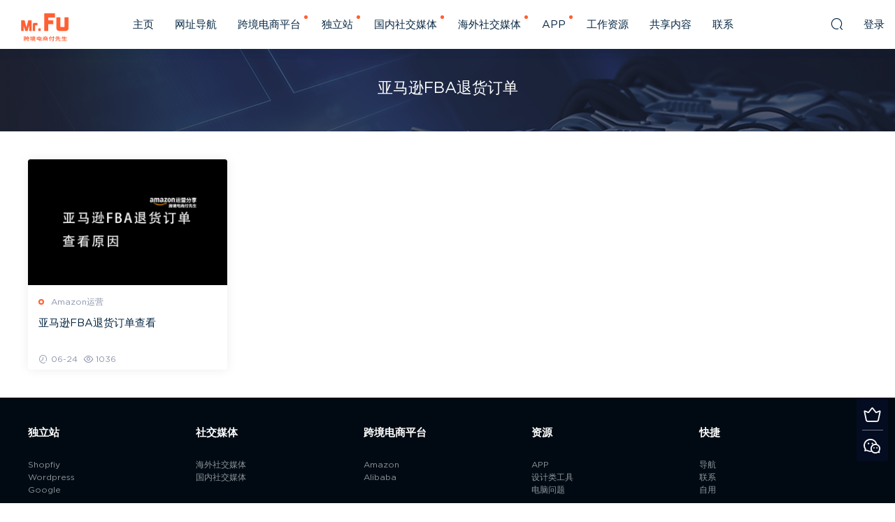

--- FILE ---
content_type: text/html; charset=UTF-8
request_url: https://fucailin.com/archives/tag/%E4%BA%9A%E9%A9%AC%E9%80%8Afba%E9%80%80%E8%B4%A7%E8%AE%A2%E5%8D%95
body_size: 6748
content:
<!DOCTYPE HTML>
<html itemscope="itemscope" itemtype="http://schema.org/WebPage">
<head>
<meta charset="UTF-8">
<meta http-equiv="X-UA-Compatible" content="IE=edge,chrome=1">
<meta name="viewport" content="width=device-width,minimum-scale=1.0,maximum-scale=1.0,user-scalable=no"/>
<meta name="apple-mobile-web-app-title" content="跨境电商付先生">
<meta http-equiv="Cache-Control" content="no-siteapp">
<title>亚马逊FBA退货订单 - 跨境电商付先生</title>
<meta name="keywords" content="亚马逊FBA退货订单">
<meta name="description" content="跨境电商付先生'亚马逊FBA退货订单'">
<link rel="shortcut icon" href="https://fucailin.com/wp-content/uploads/FU-ICON.png">
<meta name='robots' content='max-image-preview:large' />
<link rel='stylesheet' id='wp-block-library-css' href='https://fucailin.com/wp-includes/css/dist/block-library/style.min.css?ver=6.4.7' type='text/css' media='all' />
<style id='classic-theme-styles-inline-css' type='text/css'>
/*! This file is auto-generated */
.wp-block-button__link{color:#fff;background-color:#32373c;border-radius:9999px;box-shadow:none;text-decoration:none;padding:calc(.667em + 2px) calc(1.333em + 2px);font-size:1.125em}.wp-block-file__button{background:#32373c;color:#fff;text-decoration:none}
</style>
<style id='global-styles-inline-css' type='text/css'>
body{--wp--preset--color--black: #000000;--wp--preset--color--cyan-bluish-gray: #abb8c3;--wp--preset--color--white: #ffffff;--wp--preset--color--pale-pink: #f78da7;--wp--preset--color--vivid-red: #cf2e2e;--wp--preset--color--luminous-vivid-orange: #ff6900;--wp--preset--color--luminous-vivid-amber: #fcb900;--wp--preset--color--light-green-cyan: #7bdcb5;--wp--preset--color--vivid-green-cyan: #00d084;--wp--preset--color--pale-cyan-blue: #8ed1fc;--wp--preset--color--vivid-cyan-blue: #0693e3;--wp--preset--color--vivid-purple: #9b51e0;--wp--preset--gradient--vivid-cyan-blue-to-vivid-purple: linear-gradient(135deg,rgba(6,147,227,1) 0%,rgb(155,81,224) 100%);--wp--preset--gradient--light-green-cyan-to-vivid-green-cyan: linear-gradient(135deg,rgb(122,220,180) 0%,rgb(0,208,130) 100%);--wp--preset--gradient--luminous-vivid-amber-to-luminous-vivid-orange: linear-gradient(135deg,rgba(252,185,0,1) 0%,rgba(255,105,0,1) 100%);--wp--preset--gradient--luminous-vivid-orange-to-vivid-red: linear-gradient(135deg,rgba(255,105,0,1) 0%,rgb(207,46,46) 100%);--wp--preset--gradient--very-light-gray-to-cyan-bluish-gray: linear-gradient(135deg,rgb(238,238,238) 0%,rgb(169,184,195) 100%);--wp--preset--gradient--cool-to-warm-spectrum: linear-gradient(135deg,rgb(74,234,220) 0%,rgb(151,120,209) 20%,rgb(207,42,186) 40%,rgb(238,44,130) 60%,rgb(251,105,98) 80%,rgb(254,248,76) 100%);--wp--preset--gradient--blush-light-purple: linear-gradient(135deg,rgb(255,206,236) 0%,rgb(152,150,240) 100%);--wp--preset--gradient--blush-bordeaux: linear-gradient(135deg,rgb(254,205,165) 0%,rgb(254,45,45) 50%,rgb(107,0,62) 100%);--wp--preset--gradient--luminous-dusk: linear-gradient(135deg,rgb(255,203,112) 0%,rgb(199,81,192) 50%,rgb(65,88,208) 100%);--wp--preset--gradient--pale-ocean: linear-gradient(135deg,rgb(255,245,203) 0%,rgb(182,227,212) 50%,rgb(51,167,181) 100%);--wp--preset--gradient--electric-grass: linear-gradient(135deg,rgb(202,248,128) 0%,rgb(113,206,126) 100%);--wp--preset--gradient--midnight: linear-gradient(135deg,rgb(2,3,129) 0%,rgb(40,116,252) 100%);--wp--preset--font-size--small: 13px;--wp--preset--font-size--medium: 20px;--wp--preset--font-size--large: 36px;--wp--preset--font-size--x-large: 42px;--wp--preset--spacing--20: 0.44rem;--wp--preset--spacing--30: 0.67rem;--wp--preset--spacing--40: 1rem;--wp--preset--spacing--50: 1.5rem;--wp--preset--spacing--60: 2.25rem;--wp--preset--spacing--70: 3.38rem;--wp--preset--spacing--80: 5.06rem;--wp--preset--shadow--natural: 6px 6px 9px rgba(0, 0, 0, 0.2);--wp--preset--shadow--deep: 12px 12px 50px rgba(0, 0, 0, 0.4);--wp--preset--shadow--sharp: 6px 6px 0px rgba(0, 0, 0, 0.2);--wp--preset--shadow--outlined: 6px 6px 0px -3px rgba(255, 255, 255, 1), 6px 6px rgba(0, 0, 0, 1);--wp--preset--shadow--crisp: 6px 6px 0px rgba(0, 0, 0, 1);}:where(.is-layout-flex){gap: 0.5em;}:where(.is-layout-grid){gap: 0.5em;}body .is-layout-flow > .alignleft{float: left;margin-inline-start: 0;margin-inline-end: 2em;}body .is-layout-flow > .alignright{float: right;margin-inline-start: 2em;margin-inline-end: 0;}body .is-layout-flow > .aligncenter{margin-left: auto !important;margin-right: auto !important;}body .is-layout-constrained > .alignleft{float: left;margin-inline-start: 0;margin-inline-end: 2em;}body .is-layout-constrained > .alignright{float: right;margin-inline-start: 2em;margin-inline-end: 0;}body .is-layout-constrained > .aligncenter{margin-left: auto !important;margin-right: auto !important;}body .is-layout-constrained > :where(:not(.alignleft):not(.alignright):not(.alignfull)){max-width: var(--wp--style--global--content-size);margin-left: auto !important;margin-right: auto !important;}body .is-layout-constrained > .alignwide{max-width: var(--wp--style--global--wide-size);}body .is-layout-flex{display: flex;}body .is-layout-flex{flex-wrap: wrap;align-items: center;}body .is-layout-flex > *{margin: 0;}body .is-layout-grid{display: grid;}body .is-layout-grid > *{margin: 0;}:where(.wp-block-columns.is-layout-flex){gap: 2em;}:where(.wp-block-columns.is-layout-grid){gap: 2em;}:where(.wp-block-post-template.is-layout-flex){gap: 1.25em;}:where(.wp-block-post-template.is-layout-grid){gap: 1.25em;}.has-black-color{color: var(--wp--preset--color--black) !important;}.has-cyan-bluish-gray-color{color: var(--wp--preset--color--cyan-bluish-gray) !important;}.has-white-color{color: var(--wp--preset--color--white) !important;}.has-pale-pink-color{color: var(--wp--preset--color--pale-pink) !important;}.has-vivid-red-color{color: var(--wp--preset--color--vivid-red) !important;}.has-luminous-vivid-orange-color{color: var(--wp--preset--color--luminous-vivid-orange) !important;}.has-luminous-vivid-amber-color{color: var(--wp--preset--color--luminous-vivid-amber) !important;}.has-light-green-cyan-color{color: var(--wp--preset--color--light-green-cyan) !important;}.has-vivid-green-cyan-color{color: var(--wp--preset--color--vivid-green-cyan) !important;}.has-pale-cyan-blue-color{color: var(--wp--preset--color--pale-cyan-blue) !important;}.has-vivid-cyan-blue-color{color: var(--wp--preset--color--vivid-cyan-blue) !important;}.has-vivid-purple-color{color: var(--wp--preset--color--vivid-purple) !important;}.has-black-background-color{background-color: var(--wp--preset--color--black) !important;}.has-cyan-bluish-gray-background-color{background-color: var(--wp--preset--color--cyan-bluish-gray) !important;}.has-white-background-color{background-color: var(--wp--preset--color--white) !important;}.has-pale-pink-background-color{background-color: var(--wp--preset--color--pale-pink) !important;}.has-vivid-red-background-color{background-color: var(--wp--preset--color--vivid-red) !important;}.has-luminous-vivid-orange-background-color{background-color: var(--wp--preset--color--luminous-vivid-orange) !important;}.has-luminous-vivid-amber-background-color{background-color: var(--wp--preset--color--luminous-vivid-amber) !important;}.has-light-green-cyan-background-color{background-color: var(--wp--preset--color--light-green-cyan) !important;}.has-vivid-green-cyan-background-color{background-color: var(--wp--preset--color--vivid-green-cyan) !important;}.has-pale-cyan-blue-background-color{background-color: var(--wp--preset--color--pale-cyan-blue) !important;}.has-vivid-cyan-blue-background-color{background-color: var(--wp--preset--color--vivid-cyan-blue) !important;}.has-vivid-purple-background-color{background-color: var(--wp--preset--color--vivid-purple) !important;}.has-black-border-color{border-color: var(--wp--preset--color--black) !important;}.has-cyan-bluish-gray-border-color{border-color: var(--wp--preset--color--cyan-bluish-gray) !important;}.has-white-border-color{border-color: var(--wp--preset--color--white) !important;}.has-pale-pink-border-color{border-color: var(--wp--preset--color--pale-pink) !important;}.has-vivid-red-border-color{border-color: var(--wp--preset--color--vivid-red) !important;}.has-luminous-vivid-orange-border-color{border-color: var(--wp--preset--color--luminous-vivid-orange) !important;}.has-luminous-vivid-amber-border-color{border-color: var(--wp--preset--color--luminous-vivid-amber) !important;}.has-light-green-cyan-border-color{border-color: var(--wp--preset--color--light-green-cyan) !important;}.has-vivid-green-cyan-border-color{border-color: var(--wp--preset--color--vivid-green-cyan) !important;}.has-pale-cyan-blue-border-color{border-color: var(--wp--preset--color--pale-cyan-blue) !important;}.has-vivid-cyan-blue-border-color{border-color: var(--wp--preset--color--vivid-cyan-blue) !important;}.has-vivid-purple-border-color{border-color: var(--wp--preset--color--vivid-purple) !important;}.has-vivid-cyan-blue-to-vivid-purple-gradient-background{background: var(--wp--preset--gradient--vivid-cyan-blue-to-vivid-purple) !important;}.has-light-green-cyan-to-vivid-green-cyan-gradient-background{background: var(--wp--preset--gradient--light-green-cyan-to-vivid-green-cyan) !important;}.has-luminous-vivid-amber-to-luminous-vivid-orange-gradient-background{background: var(--wp--preset--gradient--luminous-vivid-amber-to-luminous-vivid-orange) !important;}.has-luminous-vivid-orange-to-vivid-red-gradient-background{background: var(--wp--preset--gradient--luminous-vivid-orange-to-vivid-red) !important;}.has-very-light-gray-to-cyan-bluish-gray-gradient-background{background: var(--wp--preset--gradient--very-light-gray-to-cyan-bluish-gray) !important;}.has-cool-to-warm-spectrum-gradient-background{background: var(--wp--preset--gradient--cool-to-warm-spectrum) !important;}.has-blush-light-purple-gradient-background{background: var(--wp--preset--gradient--blush-light-purple) !important;}.has-blush-bordeaux-gradient-background{background: var(--wp--preset--gradient--blush-bordeaux) !important;}.has-luminous-dusk-gradient-background{background: var(--wp--preset--gradient--luminous-dusk) !important;}.has-pale-ocean-gradient-background{background: var(--wp--preset--gradient--pale-ocean) !important;}.has-electric-grass-gradient-background{background: var(--wp--preset--gradient--electric-grass) !important;}.has-midnight-gradient-background{background: var(--wp--preset--gradient--midnight) !important;}.has-small-font-size{font-size: var(--wp--preset--font-size--small) !important;}.has-medium-font-size{font-size: var(--wp--preset--font-size--medium) !important;}.has-large-font-size{font-size: var(--wp--preset--font-size--large) !important;}.has-x-large-font-size{font-size: var(--wp--preset--font-size--x-large) !important;}
.wp-block-navigation a:where(:not(.wp-element-button)){color: inherit;}
:where(.wp-block-post-template.is-layout-flex){gap: 1.25em;}:where(.wp-block-post-template.is-layout-grid){gap: 1.25em;}
:where(.wp-block-columns.is-layout-flex){gap: 2em;}:where(.wp-block-columns.is-layout-grid){gap: 2em;}
.wp-block-pullquote{font-size: 1.5em;line-height: 1.6;}
</style>
<link rel='stylesheet' id='MBT-libs-css' href='https://fucailin.com/wp-content/themes/modown/static/css/libs.css?ver=4.11' type='text/css' media='screen' />
<link rel='stylesheet' id='MBT-base-css' href='https://fucailin.com/wp-content/themes/modown/static/css/base.css?ver=4.11' type='text/css' media='screen' />
<script type="text/javascript" src="https://fucailin.com/wp-includes/js/jquery/jquery.min.js?ver=3.7.1" id="jquery-core-js"></script>
<script type="text/javascript" src="https://fucailin.com/wp-includes/js/jquery/jquery-migrate.min.js?ver=3.4.1" id="jquery-migrate-js"></script>
<script type="text/javascript" src="https://fucailin.com/wp-content/themes/modown/ckplayer/ckplayer.js?ver=6.4.7" id="ckplayer-js"></script>
	<script>window._ERPHPDOWN = {"uri":"https://fucailin.com/wp-content/plugins/erphpdown", "payment": "1", "author": "mobantu"}</script>
<!--[if lt IE 9]><script src="https://fucailin.com/wp-content/themes/modown/static/js/html5.min.js"></script><![endif]-->
<script>window._MBT = {uri: 'https://fucailin.com/wp-content/themes/modown', url:'https://fucailin.com',usr: 'https://fucailin.com/user', roll: [], admin_ajax: 'https://fucailin.com/wp-admin/admin-ajax.php', erphpdown: 'https://fucailin.com/wp-content/plugins/erphpdown/', image: '0.6316'}</script>
<style>
    body.home .banner{margin-top: -70px;margin-bottom: 15px;}
  body.home .banner-slider{padding-top: 90px;background: #fff;background-image: none;}
  body.home .banner-slider:after{content: none;}
  body.home .header{background: transparent;box-shadow: none;webkit-box-shadow:none;}
  body.home .header.scrolled{background: #fff;webkit-box-shadow: 0px 5px 10px 0px rgba(17, 58, 93, 0.1);-ms-box-shadow: 0px 5px 10px 0px rgba(17, 58, 93, 0.1);box-shadow: 0px 5px 10px 0px rgba(17, 58, 93, 0.1);}

      body.home .header:not(.scrolled) .nav-main > li > a, body.home .header:not(.scrolled) .nav-right > li > a{color:#ffffff;}
    body.home .nav-main> li.current-menu-item > a, body.home .nav-main> li.current-menu-parent > a{color: !important;}
  
  @media (max-width: 768px){
    body.home .banner{margin-top: -60px;}
    body.home .banner-slider{padding-top: 70px;}
  }
    body.home .banner:after, body.home .swiper-container .swiper-slide:after{content:"";position:absolute;top:0;bottom:0;left:0;right:0;background:rgba(0,0,0,.5);z-index:9}
      .grids .grid h3 a, .mocat .lists .grid h3 a, .home-blogs ul li h3 a{height: 40px;-webkit-line-clamp:2;}
  .header .container{max-width:none !important;padding:0 15px;}.logo{width:100px;}@media (max-width: 1024px){.logo, .logo a {width: 60px;height: 60px;}}@media (max-width: 768px){.nav-right .nav-vip{display: none;}}</style></head>
<body class="archive tag tag-fba tag-299">
<header class="header">
  <div class="container clearfix">
  	    <div class="logo"><a style="background-image:url(https://fucailin.com/wp-content/uploads/LOGO-MrFu.png)" href="https://fucailin.com/" title="跨境电商付先生">跨境电商付先生</a></div>    <ul class="nav-main">
      <li id="menu-item-12" class="menu-item menu-item-type-post_type menu-item-object-page menu-item-home menu-item-12"><a href="https://fucailin.com/">主页</a></li>
<li id="menu-item-35" class="menu-item menu-item-type-post_type menu-item-object-page menu-item-35"><a href="https://fucailin.com/daohang">网址导航</a></li>
<li id="menu-item-8674" class="menu-item menu-item-type-taxonomy menu-item-object-category menu-item-has-children menu-item-8674"><a href="https://fucailin.com/archives/category/kuajingdianshang">跨境电商平台</a>
<ul class="sub-menu">
	<li id="menu-item-95" class="menu-item menu-item-type-taxonomy menu-item-object-category menu-item-95"><a href="https://fucailin.com/archives/category/kuajingdianshang/amazon">Amazon</a></li>
	<li id="menu-item-94" class="menu-item menu-item-type-taxonomy menu-item-object-category menu-item-94"><a href="https://fucailin.com/archives/category/kuajingdianshang/alibaba">Alibaba</a></li>
	<li id="menu-item-8675" class="menu-item menu-item-type-taxonomy menu-item-object-category menu-item-8675"><a href="https://fucailin.com/archives/category/kuajingdianshang/kuajingdianshangxinwen">跨境电商新闻</a></li>
</ul>
</li>
<li id="menu-item-3235" class="menu-item menu-item-type-custom menu-item-object-custom menu-item-has-children menu-item-3235"><a href="https://fucailin.com/archives/category/dulizhan">独立站</a>
<ul class="sub-menu">
	<li id="menu-item-81" class="menu-item menu-item-type-taxonomy menu-item-object-category menu-item-has-children menu-item-81"><a href="https://fucailin.com/archives/category/dulizhan/shopify">Shopify</a>
	<ul class="sub-menu">
		<li id="menu-item-315" class="menu-item menu-item-type-taxonomy menu-item-object-category menu-item-315"><a href="https://fucailin.com/archives/category/dulizhan/shopify/shopfiy-zhuti">Shopfiy主题</a></li>
		<li id="menu-item-316" class="menu-item menu-item-type-taxonomy menu-item-object-category menu-item-316"><a href="https://fucailin.com/archives/category/dulizhan/shopify/shopfiy-jiaocheng">Shopfiy教程</a></li>
		<li id="menu-item-4561" class="menu-item menu-item-type-taxonomy menu-item-object-category menu-item-4561"><a href="https://fucailin.com/archives/category/dulizhan/shopify/shopify-app">Shopify APP</a></li>
		<li id="menu-item-317" class="menu-item menu-item-type-taxonomy menu-item-object-category menu-item-317"><a href="https://fucailin.com/archives/category/dulizhan/shopify/shopfiy-xinwen">Shopfiy新闻</a></li>
	</ul>
</li>
	<li id="menu-item-82" class="menu-item menu-item-type-taxonomy menu-item-object-category menu-item-has-children menu-item-82"><a href="https://fucailin.com/archives/category/dulizhan/wordpress">WordPress</a>
	<ul class="sub-menu">
		<li id="menu-item-1409" class="menu-item menu-item-type-taxonomy menu-item-object-category menu-item-1409"><a href="https://fucailin.com/archives/category/dulizhan/wordpress/wordpress-jiaocheng">WordPress教程</a></li>
		<li id="menu-item-83" class="menu-item menu-item-type-taxonomy menu-item-object-category menu-item-83"><a href="https://fucailin.com/archives/category/dulizhan/wordpress/wordpress-zhuti">WordPress主题</a></li>
		<li id="menu-item-84" class="menu-item menu-item-type-taxonomy menu-item-object-category menu-item-84"><a href="https://fucailin.com/archives/category/dulizhan/wordpress/wordpress-chajian">WordPress插件</a></li>
		<li id="menu-item-165" class="menu-item menu-item-type-taxonomy menu-item-object-category menu-item-165"><a href="https://fucailin.com/archives/category/dulizhan/wordpress/wordpress-bug">WordPress问题</a></li>
	</ul>
</li>
	<li id="menu-item-78" class="menu-item menu-item-type-taxonomy menu-item-object-category menu-item-has-children menu-item-78"><a href="https://fucailin.com/archives/category/dulizhan/google">Google</a>
	<ul class="sub-menu">
		<li id="menu-item-79" class="menu-item menu-item-type-taxonomy menu-item-object-category menu-item-79"><a href="https://fucailin.com/archives/category/dulizhan/google/google-guanggao">Google广告</a></li>
		<li id="menu-item-80" class="menu-item menu-item-type-taxonomy menu-item-object-category menu-item-80"><a href="https://fucailin.com/archives/category/dulizhan/google/google-seo">Google排名</a></li>
		<li id="menu-item-1349" class="menu-item menu-item-type-taxonomy menu-item-object-category menu-item-1349"><a href="https://fucailin.com/archives/category/dulizhan/google/coupon-zhandian">Coupon站</a></li>
	</ul>
</li>
	<li id="menu-item-5317" class="menu-item menu-item-type-taxonomy menu-item-object-category menu-item-5317"><a href="https://fucailin.com/archives/category/dulizhan/edm">EDM</a></li>
	<li id="menu-item-580" class="menu-item menu-item-type-taxonomy menu-item-object-category menu-item-580"><a href="https://fucailin.com/archives/category/dulizhan/yuming-zhuju">域名主机</a></li>
</ul>
</li>
<li id="menu-item-85" class="menu-item menu-item-type-taxonomy menu-item-object-category menu-item-has-children menu-item-85"><a href="https://fucailin.com/archives/category/guoneishejiaomeiti">国内社交媒体</a>
<ul class="sub-menu">
	<li id="menu-item-86" class="menu-item menu-item-type-taxonomy menu-item-object-category menu-item-86"><a href="https://fucailin.com/archives/category/guoneishejiaomeiti/toutiao">今日头条</a></li>
	<li id="menu-item-87" class="menu-item menu-item-type-taxonomy menu-item-object-category menu-item-87"><a href="https://fucailin.com/archives/category/guoneishejiaomeiti/douyin">抖音</a></li>
	<li id="menu-item-9130" class="menu-item menu-item-type-taxonomy menu-item-object-category menu-item-9130"><a href="https://fucailin.com/archives/category/guoneishejiaomeiti/xiaohongshu">小红书</a></li>
</ul>
</li>
<li id="menu-item-88" class="menu-item menu-item-type-taxonomy menu-item-object-category menu-item-has-children menu-item-88"><a href="https://fucailin.com/archives/category/sns">海外社交媒体</a>
<ul class="sub-menu">
	<li id="menu-item-89" class="menu-item menu-item-type-taxonomy menu-item-object-category menu-item-89"><a href="https://fucailin.com/archives/category/sns/facebook">Facebook</a></li>
	<li id="menu-item-90" class="menu-item menu-item-type-taxonomy menu-item-object-category menu-item-90"><a href="https://fucailin.com/archives/category/sns/instagram">Instagram</a></li>
	<li id="menu-item-91" class="menu-item menu-item-type-taxonomy menu-item-object-category menu-item-91"><a href="https://fucailin.com/archives/category/sns/whatsapp">Whatsapp</a></li>
	<li id="menu-item-92" class="menu-item menu-item-type-taxonomy menu-item-object-category menu-item-92"><a href="https://fucailin.com/archives/category/sns/youtube">Youtube</a></li>
	<li id="menu-item-175" class="menu-item menu-item-type-taxonomy menu-item-object-category menu-item-175"><a href="https://fucailin.com/archives/category/sns/tiktok">TikTok</a></li>
	<li id="menu-item-2985" class="menu-item menu-item-type-taxonomy menu-item-object-category menu-item-2985"><a href="https://fucailin.com/archives/category/sns/tumblr">Tumblr</a></li>
	<li id="menu-item-2986" class="menu-item menu-item-type-taxonomy menu-item-object-category menu-item-2986"><a href="https://fucailin.com/archives/category/sns/twitter">Twitter</a></li>
	<li id="menu-item-3171" class="menu-item menu-item-type-taxonomy menu-item-object-category menu-item-3171"><a href="https://fucailin.com/archives/category/sns/linkedin">Linkedin</a></li>
</ul>
</li>
<li id="menu-item-3587" class="menu-item menu-item-type-taxonomy menu-item-object-category menu-item-has-children menu-item-3587"><a href="https://fucailin.com/archives/category/app">APP</a>
<ul class="sub-menu">
	<li id="menu-item-9765" class="menu-item menu-item-type-taxonomy menu-item-object-category menu-item-9765"><a href="https://fucailin.com/archives/category/app/ai-app">AI APP</a></li>
	<li id="menu-item-9770" class="menu-item menu-item-type-taxonomy menu-item-object-category menu-item-9770"><a href="https://fucailin.com/archives/category/app/windows-app">Windows APP</a></li>
	<li id="menu-item-9766" class="menu-item menu-item-type-taxonomy menu-item-object-category menu-item-9766"><a href="https://fucailin.com/archives/category/app/android-app">Android APP</a></li>
	<li id="menu-item-9767" class="menu-item menu-item-type-taxonomy menu-item-object-category menu-item-9767"><a href="https://fucailin.com/archives/category/app/apple-app">Apple APP</a></li>
	<li id="menu-item-9768" class="menu-item menu-item-type-taxonomy menu-item-object-category menu-item-9768"><a href="https://fucailin.com/archives/category/app/music-app">Music APP</a></li>
	<li id="menu-item-9769" class="menu-item menu-item-type-taxonomy menu-item-object-category menu-item-9769"><a href="https://fucailin.com/archives/category/app/tv-app">TV APP</a></li>
	<li id="menu-item-9772" class="menu-item menu-item-type-taxonomy menu-item-object-category menu-item-9772"><a href="https://fucailin.com/archives/category/app/liulanqichajian-app">浏览器插件 APP</a></li>
	<li id="menu-item-9771" class="menu-item menu-item-type-taxonomy menu-item-object-category menu-item-9771"><a href="https://fucailin.com/archives/category/app/online-tools">在线工具</a></li>
</ul>
</li>
<li id="menu-item-955" class="menu-item menu-item-type-taxonomy menu-item-object-category menu-item-955"><a href="https://fucailin.com/archives/category/gongzuo">工作资源</a></li>
<li id="menu-item-232" class="menu-item menu-item-type-custom menu-item-object-custom menu-item-232"><a href="https://fucailin.com/blog">共享内容</a></li>
<li id="menu-item-4111" class="menu-item menu-item-type-post_type menu-item-object-page menu-item-4111"><a href="https://fucailin.com/lianxi">联系</a></li>
    </ul>
    <ul class="nav-right">
                  <li class="nav-search">
        <a href="javascript:;" class="search-loader" title="搜索"><i class="icon icon-search"></i></a>
      </li>
            <li class="nav-login no"><a href="https://fucailin.com/login" class="signin-loader"><i class="icon icon-user"></i><span>登录</span></a></li>
            <li class="nav-button"><a href="javascript:;" class="nav-loader"><i class="icon icon-menu"></i></a></li>
    </ul>
  </div>
</header>
<div class="search-wrap">
  <div class="container">
    <form action="https://fucailin.com/" class="search-form" method="get">
      <input autocomplete="off" class="search-input" name="s" placeholder="输入关键字回车" type="text">
      <i class="icon icon-close"></i>
    </form>
  </div>
</div><div class="banner banner-archive"  style="background-image: url(https://fucailin.com/wp-content/uploads/fu-2.png);" >
	<div class="container">
		<h1 class="archive-title">亚马逊FBA退货订单</h1>
		<p class="archive-desc"></p>
	</div>
</div>
<div class="main">
	<div class="container clearfix">
						<div id="posts" class="posts grids  clearfix">
			<div class="post grid">
  <div class="img"><a href="https://fucailin.com/archives/1877" title="亚马逊FBA退货订单查看" target="_blank" rel="bookmark">
    <img data-src="https://fucailin.com/wp-content/uploads/amazon-fba-tuihuo-1.jpg" class="thumb" alt="亚马逊FBA退货订单查看">
  </a></div>
  <a href="https://fucailin.com/archives/category/kuajingdianshang/amazon/amazon-yunying" class="cat">Amazon运营</a>  <h3 itemprop="name headline"><a itemprop="url" rel="bookmark" href="https://fucailin.com/archives/1877" title="亚马逊FBA退货订单查看" target="_blank">亚马逊FBA退货订单查看</a></h3>
    <div class="grid-meta">
    <span class="time"><i class="icon icon-time"></i> 06-24</span><span class="views"><i class="icon icon-eye"></i> 1036</span>  </div>
  </div>		</div>
							</div>
</div>
<footer class="footer">
	<div class="container">
		<div class="footer-widgets">
	    	<div class="footer-widget widget-bottom"><h3>独立站</h3><div class="footer-widget-content"><a title="Shopfiy" target="_blank" href="https://fucailin.com/archives/category/shopify" >Shopfiy</a><br>
<a title="Wordpress" target="_blank" href="https://fucailin.com/archives/category/wordpress" >Wordpress</a><br>
<a title="Google" target="_blank" href="https://fucailin.com/archives/category/google" >Google</a><br>
</div></div><div class="footer-widget widget-bottom"><h3>社交媒体</h3><div class="footer-widget-content"><a target="_blank" href="https://fucailin.com/archives/category/sns">海外社交媒体
</a><br>
<a target="_blank" href="https://fucailin.com/archives/category/guoneishejiaomeiti">国内社交媒体
</a><br>
</div></div><div class="footer-widget widget-bottom"><h3>跨境电商平台</h3><div class="footer-widget-content"><a target="_blank" href="https://fucailin.com/archives/category/kuajingdianshang/amazon">Amazon</a><br>
<a target="_blank" href="https://fucailin.com/archives/category/kuajingdianshang/alibaba">Alibaba</a><br></div></div><div class="footer-widget widget-bottom"><h3>资源</h3><div class="footer-widget-content"><a target="_blank" href="https://fucailin.com/archives/category/app">APP</a><br>
<a target="_blank" href="https://fucailin.com/archives/category/sheji/sheji-gongju">设计类工具
</a><br>
<a target="_blank" href="https://fucailin.com/archives/category/gongzuo/diannaowenti">电脑问题
</a><br></div></div><div class="footer-widget widget-bottom"><h3>快捷</h3><div class="footer-widget-content"><a target="_blank" href="https://fucailin.com/daohang">导航</a><br>
<a target="_blank" href="https://fucailin.com/lianxi">联系
</a><br>
<a target="_blank" href="https://fucailin.com/blog">自用
</a></div></div>	    </div>
	    	    <p class="copyright">Copyright © 2026 跨境电商付先生. 保留所有权利. <a target="_blank" href="/mianzeshuoming">免责说明
</a></p>
	</div>
</footer>
<div class="rollbar">
	<ul>
		<li><a href="https://fucailin.com/vip" title="升级VIP"><i class="icon icon-crown"></i></a></li>
				<li><a href="javascript:;" title="官方微信" class="kefu_weixin"><i class="icon icon-weixin"></i><img src="https://fucailin.com/wp-content/uploads/weixin-250.jpg"></a></li>		<li class="totop-li"><a href="javascript:;" class="totop"><i class="icon icon-arrow-up" title="返回顶部"></i></a></li>    
	</ul>
</div>
<div class="sign">			
	<div class="sign-mask"></div>			
	<div class="container ">			
		<div class="sign-tips"></div>			
		<form id="sign-in">  
		    <div class="form-item center"><a href="https://fucailin.com"><img class="logo-login" src="https://fucailin.com/wp-content/uploads/FU-1.png" alt="跨境电商付先生"></a></div>
			<div class="form-item"><input type="text" name="user_login" class="form-control" id="user_login" placeholder="用户名"><i class="icon icon-user"></i></div>			
			<div class="form-item"><input type="password" name="password" class="form-control" id="user_pass" placeholder="密码"><i class="icon icon-lock"></i></div>			
			<div class="sign-submit">			
				<input type="button" class="btn signinsubmit-loader" name="submit" value="登录">  			
				<input type="hidden" name="action" value="signin">			
			</div>			
			<div class="sign-trans"><a href="https://fucailin.com/login?action=password" style="float:right" rel="nofollow" target="_blank">忘记密码？</a></div>	
					
		</form>	
				
	</div>			
</div><script type="text/javascript" src="https://fucailin.com/wp-content/themes/modown/static/js/lib.js?ver=4.11" id="modown-lib-js"></script>
<script type="text/javascript" src="https://fucailin.com/wp-content/themes/modown/static/js/base.js?ver=4.11" id="modown-base-js"></script>
<script type="text/javascript" id="erphpdown-js-extra">
/* <![CDATA[ */
var erphpdown_ajax_url = "https:\/\/fucailin.com\/wp-admin\/admin-ajax.php";
/* ]]> */
</script>
<script type="text/javascript" src="https://fucailin.com/wp-content/plugins/erphpdown/static/erphpdown.js" id="erphpdown-js"></script>
<script>MOBANTU.init({ias: 0, lazy: 1, water: 0});</script>
<script>
(function(){
    var bp = document.createElement('script');
    var curProtocol = window.location.protocol.split(':')[0];
    if (curProtocol === 'https') {
        bp.src = 'https://zz.bdstatic.com/linksubmit/push.js';
    }
    else {
        bp.src = 'http://push.zhanzhang.baidu.com/push.js';
    }
    var s = document.getElementsByTagName("script")[0];
    s.parentNode.insertBefore(bp, s);
})();
</script>
<div class="analysis"></div>
</body>
</html>

--- FILE ---
content_type: text/css
request_url: https://fucailin.com/wp-content/themes/modown/static/css/libs.css?ver=4.11
body_size: 16836
content:
/*! Layer v3.1.1 */
.layui-layer-imgbar,.layui-layer-imgtit a,.layui-layer-tab .layui-layer-title span,.layui-layer-title{text-overflow:ellipsis;white-space:nowrap}html #layuicss-layer{display:none;position:absolute;width:1989px}.layui-layer,.layui-layer-shade{position:fixed;_position:absolute;pointer-events:auto}.layui-layer-shade{top:0;left:0;width:100%;height:100%;_height:expression(document.body.offsetHeight+"px")}.layui-layer{-webkit-overflow-scrolling:touch;top:150px;left:0;margin:0;padding:0;background-color:#fff;-webkit-background-clip:content;border-radius:2px;box-shadow:1px 1px 50px rgba(0,0,0,.3)}.layui-layer-close{position:absolute}.layui-layer-content{position:relative}.layui-layer-border{border:1px solid #B2B2B2;border:1px solid rgba(0,0,0,.1);box-shadow:1px 1px 5px rgba(0,0,0,.2)}.layui-layer-load{background:url(../img/loading.gif) center center no-repeat #eee}.layui-layer-ico{background:url(../img/icon.png) no-repeat}.layui-layer-btn a,.layui-layer-dialog .layui-layer-ico,.layui-layer-setwin a{display:inline-block;*display:inline;*zoom:1;vertical-align:top}.layui-layer-move{display:none;position:fixed;*position:absolute;left:0;top:0;width:100%;height:100%;cursor:move;opacity:0;filter:alpha(opacity=0);background-color:#fff;z-index:2147483647}.layui-layer-resize{position:absolute;width:15px;height:15px;right:0;bottom:0;cursor:se-resize}.layer-anim{-webkit-animation-fill-mode:both;animation-fill-mode:both;-webkit-animation-duration:.3s;animation-duration:.3s}@-webkit-keyframes layer-bounceIn{0%{opacity:0;-webkit-transform:scale(.5);transform:scale(.5)}100%{opacity:1;-webkit-transform:scale(1);transform:scale(1)}}@keyframes layer-bounceIn{0%{opacity:0;-webkit-transform:scale(.5);-ms-transform:scale(.5);transform:scale(.5)}100%{opacity:1;-webkit-transform:scale(1);-ms-transform:scale(1);transform:scale(1)}}.layer-anim-00{-webkit-animation-name:layer-bounceIn;animation-name:layer-bounceIn}@-webkit-keyframes layer-zoomInDown{0%{opacity:0;-webkit-transform:scale(.1) translateY(-2000px);transform:scale(.1) translateY(-2000px);-webkit-animation-timing-function:ease-in-out;animation-timing-function:ease-in-out}60%{opacity:1;-webkit-transform:scale(.475) translateY(60px);transform:scale(.475) translateY(60px);-webkit-animation-timing-function:ease-out;animation-timing-function:ease-out}}@keyframes layer-zoomInDown{0%{opacity:0;-webkit-transform:scale(.1) translateY(-2000px);-ms-transform:scale(.1) translateY(-2000px);transform:scale(.1) translateY(-2000px);-webkit-animation-timing-function:ease-in-out;animation-timing-function:ease-in-out}60%{opacity:1;-webkit-transform:scale(.475) translateY(60px);-ms-transform:scale(.475) translateY(60px);transform:scale(.475) translateY(60px);-webkit-animation-timing-function:ease-out;animation-timing-function:ease-out}}.layer-anim-01{-webkit-animation-name:layer-zoomInDown;animation-name:layer-zoomInDown}@-webkit-keyframes layer-fadeInUpBig{0%{opacity:0;-webkit-transform:translateY(2000px);transform:translateY(2000px)}100%{opacity:1;-webkit-transform:translateY(0);transform:translateY(0)}}@keyframes layer-fadeInUpBig{0%{opacity:0;-webkit-transform:translateY(2000px);-ms-transform:translateY(2000px);transform:translateY(2000px)}100%{opacity:1;-webkit-transform:translateY(0);-ms-transform:translateY(0);transform:translateY(0)}}.layer-anim-02{-webkit-animation-name:layer-fadeInUpBig;animation-name:layer-fadeInUpBig}@-webkit-keyframes layer-zoomInLeft{0%{opacity:0;-webkit-transform:scale(.1) translateX(-2000px);transform:scale(.1) translateX(-2000px);-webkit-animation-timing-function:ease-in-out;animation-timing-function:ease-in-out}60%{opacity:1;-webkit-transform:scale(.475) translateX(48px);transform:scale(.475) translateX(48px);-webkit-animation-timing-function:ease-out;animation-timing-function:ease-out}}@keyframes layer-zoomInLeft{0%{opacity:0;-webkit-transform:scale(.1) translateX(-2000px);-ms-transform:scale(.1) translateX(-2000px);transform:scale(.1) translateX(-2000px);-webkit-animation-timing-function:ease-in-out;animation-timing-function:ease-in-out}60%{opacity:1;-webkit-transform:scale(.475) translateX(48px);-ms-transform:scale(.475) translateX(48px);transform:scale(.475) translateX(48px);-webkit-animation-timing-function:ease-out;animation-timing-function:ease-out}}.layer-anim-03{-webkit-animation-name:layer-zoomInLeft;animation-name:layer-zoomInLeft}@-webkit-keyframes layer-rollIn{0%{opacity:0;-webkit-transform:translateX(-100%) rotate(-120deg);transform:translateX(-100%) rotate(-120deg)}100%{opacity:1;-webkit-transform:translateX(0) rotate(0);transform:translateX(0) rotate(0)}}@keyframes layer-rollIn{0%{opacity:0;-webkit-transform:translateX(-100%) rotate(-120deg);-ms-transform:translateX(-100%) rotate(-120deg);transform:translateX(-100%) rotate(-120deg)}100%{opacity:1;-webkit-transform:translateX(0) rotate(0);-ms-transform:translateX(0) rotate(0);transform:translateX(0) rotate(0)}}.layer-anim-04{-webkit-animation-name:layer-rollIn;animation-name:layer-rollIn}@keyframes layer-fadeIn{0%{opacity:0}100%{opacity:1}}.layer-anim-05{-webkit-animation-name:layer-fadeIn;animation-name:layer-fadeIn}@-webkit-keyframes layer-shake{0%,100%{-webkit-transform:translateX(0);transform:translateX(0)}10%,30%,50%,70%,90%{-webkit-transform:translateX(-10px);transform:translateX(-10px)}20%,40%,60%,80%{-webkit-transform:translateX(10px);transform:translateX(10px)}}@keyframes layer-shake{0%,100%{-webkit-transform:translateX(0);-ms-transform:translateX(0);transform:translateX(0)}10%,30%,50%,70%,90%{-webkit-transform:translateX(-10px);-ms-transform:translateX(-10px);transform:translateX(-10px)}20%,40%,60%,80%{-webkit-transform:translateX(10px);-ms-transform:translateX(10px);transform:translateX(10px)}}.layer-anim-06{-webkit-animation-name:layer-shake;animation-name:layer-shake}@-webkit-keyframes fadeIn{0%{opacity:0}100%{opacity:1}}.layui-layer-title{padding:0 80px 0 20px;height:42px;line-height:42px;border-bottom:1px solid #eee;font-size:14px;color:#333;overflow:hidden;background-color:#F8F8F8;border-radius:2px 2px 0 0}.layui-layer-setwin{position:absolute;right:15px;*right:0;top:15px;font-size:0;line-height:initial}.layui-layer-setwin a{position:relative;width:16px;height:16px;margin-left:10px;font-size:12px;_overflow:hidden}.layui-layer-setwin .layui-layer-min cite{position:absolute;width:14px;height:2px;left:0;top:50%;margin-top:-1px;background-color:#2E2D3C;cursor:pointer;_overflow:hidden}.layui-layer-setwin .layui-layer-min:hover cite{background-color:#2D93CA}.layui-layer-setwin .layui-layer-max{background-position:-32px -40px}.layui-layer-setwin .layui-layer-max:hover{background-position:-16px -40px}.layui-layer-setwin .layui-layer-maxmin{background-position:-65px -40px}.layui-layer-setwin .layui-layer-maxmin:hover{background-position:-49px -40px}.layui-layer-setwin .layui-layer-close1{background-position:1px -40px;cursor:pointer}.layui-layer-setwin .layui-layer-close1:hover{opacity:.7}.layui-layer-setwin .layui-layer-close2{position:absolute;right:-28px;top:-28px;width:30px;height:30px;margin-left:0;background-position:-149px -31px;*right:-18px;_display:none}.layui-layer-setwin .layui-layer-close2:hover{background-position:-180px -31px}.layui-layer-btn{text-align:right;padding:0 15px 12px;pointer-events:auto;user-select:none;-webkit-user-select:none}.layui-layer-btn a{height:28px;line-height:28px;margin:5px 5px 0;padding:0 15px;border:1px solid #dedede;background-color:#fff;color:#333;border-radius:2px;font-weight:400;cursor:pointer;text-decoration:none}.layui-layer-btn a:hover{opacity:.9;text-decoration:none}.layui-layer-btn a:active{opacity:.8}.layui-layer-btn .layui-layer-btn0{border-color:#1E9FFF;background-color:#1E9FFF;color:#fff}.layui-layer-btn-l{text-align:left}.layui-layer-btn-c{text-align:center}.layui-layer-dialog{min-width:260px}.layui-layer-dialog .layui-layer-content{position:relative;padding:20px;line-height:24px;word-break:break-all;overflow:hidden;font-size:14px;overflow-x:hidden;overflow-y:auto}.layui-layer-dialog .layui-layer-content .layui-layer-ico{position:absolute;top:16px;left:15px;_left:-40px;width:30px;height:30px}.layui-layer-ico1{background-position:-30px 0}.layui-layer-ico2{background-position:-60px 0}.layui-layer-ico3{background-position:-90px 0}.layui-layer-ico4{background-position:-120px 0}.layui-layer-ico5{background-position:-150px 0}.layui-layer-ico6{background-position:-180px 0}.layui-layer-rim{border:6px solid #8D8D8D;border:6px solid rgba(0,0,0,.3);border-radius:5px;box-shadow:none}.layui-layer-msg{min-width:180px;border:1px solid #D3D4D3;box-shadow:none}.layui-layer-hui{min-width:100px;background-color:#000;filter:alpha(opacity=60);background-color:rgba(0,0,0,.6);color:#fff;border:none}.layui-layer-hui .layui-layer-content{padding:12px 25px;text-align:center}.layui-layer-dialog .layui-layer-padding{padding:20px 20px 20px 55px;text-align:left}.layui-layer-page .layui-layer-content{position:relative;overflow:auto}.layui-layer-iframe .layui-layer-btn,.layui-layer-page .layui-layer-btn{padding-top:10px}.layui-layer-nobg{background:0 0}.layui-layer-iframe iframe{display:block;width:100%}.layui-layer-loading{border-radius:100%;background:0 0;box-shadow:none;border:none}.layui-layer-loading .layui-layer-content{width:60px;height:24px;background:url(loading-0.gif) no-repeat}.layui-layer-loading .layui-layer-loading1{width:37px;height:37px;background:url(loading-1.gif) no-repeat}.layui-layer-ico16,.layui-layer-loading .layui-layer-loading2{width:32px;height:32px;background:url(loading-2.gif) no-repeat}.layui-layer-tips{background:0 0;box-shadow:none;border:none}.layui-layer-tips .layui-layer-content{position:relative;line-height:22px;min-width:12px;padding:8px 15px;font-size:14px;_float:left;border-radius:2px;box-shadow:1px 1px 3px rgba(0,0,0,.2);background-color:#000;color:#fff}.layui-layer-tips .layui-layer-close{right:-2px;top:-1px}.layui-layer-tips i.layui-layer-TipsG{position:absolute;width:0;height:0;border-width:8px;border-color:transparent;border-style:dashed;*overflow:hidden}.layui-layer-tips i.layui-layer-TipsB,.layui-layer-tips i.layui-layer-TipsT{left:5px;border-right-style:solid;border-right-color:#000}.layui-layer-tips i.layui-layer-TipsT{bottom:-8px}.layui-layer-tips i.layui-layer-TipsB{top:-8px}.layui-layer-tips i.layui-layer-TipsL,.layui-layer-tips i.layui-layer-TipsR{top:5px;border-bottom-style:solid;border-bottom-color:#000}.layui-layer-tips i.layui-layer-TipsR{left:-8px}.layui-layer-tips i.layui-layer-TipsL{right:-8px}.layui-layer-lan[type=dialog]{min-width:280px}.layui-layer-lan .layui-layer-title{background:#4476A7;color:#fff;border:none}.layui-layer-lan .layui-layer-btn{padding:5px 10px 10px;text-align:right;border-top:1px solid #E9E7E7}.layui-layer-lan .layui-layer-btn a{background:#fff;border-color:#E9E7E7;color:#333}.layui-layer-lan .layui-layer-btn .layui-layer-btn1{background:#C9C5C5}.layui-layer-molv .layui-layer-title{background:#009f95;color:#fff;border:none}.layui-layer-molv .layui-layer-btn a{background:#009f95;border-color:#009f95}.layui-layer-molv .layui-layer-btn .layui-layer-btn1{background:#92B8B1}.layui-layer-iconext{background:url(img/icon-ext.png) no-repeat}.layui-layer-prompt .layui-layer-input{display:block;width:230px;height:36px;margin:0 auto;line-height:30px;padding-left:10px;border:1px solid #e6e6e6;color:#333}.layui-layer-prompt textarea.layui-layer-input{width:300px;height:100px;line-height:20px;padding:6px 10px}.layui-layer-prompt .layui-layer-content{padding:20px}.layui-layer-prompt .layui-layer-btn{padding-top:0}.layui-layer-tab{box-shadow:1px 1px 50px rgba(0,0,0,.4)}.layui-layer-tab .layui-layer-title{padding-left:0;overflow:visible}.layui-layer-tab .layui-layer-title span{position:relative;float:left;min-width:80px;max-width:260px;padding:0 20px;text-align:center;overflow:hidden;cursor:pointer}.layui-layer-tab .layui-layer-title span.layui-this{height:43px;border-left:1px solid #eee;border-right:1px solid #eee;background-color:#fff;z-index:10}.layui-layer-tab .layui-layer-title span:first-child{border-left:none}.layui-layer-tabmain{line-height:24px;clear:both}.layui-layer-tabmain .layui-layer-tabli{display:none}.layui-layer-tabmain .layui-layer-tabli.layui-this{display:block}.layui-layer-photos{-webkit-animation-duration:.8s;animation-duration:.8s}.layui-layer-photos .layui-layer-content{overflow:hidden;text-align:center}.layui-layer-photos .layui-layer-phimg img{position:relative;width:100%;display:inline-block;*display:inline;*zoom:1;vertical-align:top}.layui-layer-imgbar,.layui-layer-imguide{display:none}.layui-layer-imgnext,.layui-layer-imgprev{position:absolute;top:50%;width:27px;_width:44px;height:44px;margin-top:-22px;outline:0;blr:expression(this.onFocus=this.blur())}.layui-layer-imgprev{left:10px;background-position:-5px -5px;_background-position:-70px -5px}.layui-layer-imgprev:hover{background-position:-33px -5px;_background-position:-120px -5px}.layui-layer-imgnext{right:10px;_right:8px;background-position:-5px -50px;_background-position:-70px -50px}.layui-layer-imgnext:hover{background-position:-33px -50px;_background-position:-120px -50px}.layui-layer-imgbar{position:absolute;left:0;bottom:0;width:100%;height:32px;line-height:32px;background-color:rgba(0,0,0,.8);background-color:#000\9;filter:Alpha(opacity=80);color:#fff;overflow:hidden;font-size:0}.layui-layer-imgtit *{display:inline-block;*display:inline;*zoom:1;vertical-align:top;font-size:12px}.layui-layer-imgtit a{max-width:65%;overflow:hidden;color:#fff}.layui-layer-imgtit a:hover{color:#fff;text-decoration:underline}.layui-layer-imgtit em{padding-left:10px;font-style:normal}@-webkit-keyframes layer-bounceOut{100%{opacity:0;-webkit-transform:scale(.7);transform:scale(.7)}30%{-webkit-transform:scale(1.05);transform:scale(1.05)}0%{-webkit-transform:scale(1);transform:scale(1)}}@keyframes layer-bounceOut{100%{opacity:0;-webkit-transform:scale(.7);-ms-transform:scale(.7);transform:scale(.7)}30%{-webkit-transform:scale(1.05);-ms-transform:scale(1.05);transform:scale(1.05)}0%{-webkit-transform:scale(1);-ms-transform:scale(1);transform:scale(1)}}.layer-anim-close{-webkit-animation-name:layer-bounceOut;animation-name:layer-bounceOut;-webkit-animation-fill-mode:both;animation-fill-mode:both;-webkit-animation-duration:.2s;animation-duration:.2s}@media screen and (max-width:1100px){.layui-layer-iframe{overflow-y:auto;-webkit-overflow-scrolling:touch}}



@font-face{font-family:"dripicons-v2";src:url("../fonts/dripicons-v2.eot");src:url("../fonts/dripicons-v2.eot?#iefix") format("embedded-opentype"),url("../fonts/dripicons-v2.woff") format("woff"),url("../fonts/dripicons-v2.ttf") format("truetype"),url("../fonts/dripicons-v2.svg#dripicons-v2") format("svg");font-weight:normal;font-style:normal}
[data-icon]:before{font-family:"dripicons-v2" !important;content:attr(data-icon);font-style:normal !important;font-weight:normal !important;font-variant:normal !important;text-transform:none !important;speak:none;line-height:1;-webkit-font-smoothing:antialiased;-moz-osx-font-smoothing:grayscale}
[class^="dripicons-"]:before,[class*=" dripicons-"]:before{font-family:"dripicons-v2" !important;font-style:normal !important;font-weight:normal !important;font-variant:normal !important;text-transform:none !important;speak:none;line-height:1;-webkit-font-smoothing:antialiased;-moz-osx-font-smoothing:grayscale}
.dripicons{position:relative;top:2px}.dripicons-alarm:before{content:"\61"}.dripicons-align-center:before{content:"\62"}.dripicons-align-justify:before{content:"\63"}.dripicons-align-left:before{content:"\64"}.dripicons-align-right:before{content:"\65"}.dripicons-anchor:before{content:"\66"}.dripicons-archive:before{content:"\67"}.dripicons-arrow-down:before{content:"\68"}.dripicons-arrow-left:before{content:"\69"}.dripicons-arrow-right:before{content:"\6a"}.dripicons-arrow-thin-down:before{content:"\6b"}.dripicons-arrow-thin-left:before{content:"\6c"}.dripicons-arrow-thin-right:before{content:"\6d"}.dripicons-arrow-thin-up:before{content:"\6e"}.dripicons-arrow-up:before{content:"\6f"}.dripicons-article:before{content:"\70"}.dripicons-backspace:before{content:"\71"}.dripicons-basket:before{content:"\72"}.dripicons-basketball:before{content:"\73"}.dripicons-battery-empty:before{content:"\74"}.dripicons-battery-full:before{content:"\75"}.dripicons-battery-low:before{content:"\76"}.dripicons-battery-medium:before{content:"\77"}.dripicons-bell:before{content:"\78"}.dripicons-blog:before{content:"\79"}.dripicons-bluetooth:before{content:"\7a"}.dripicons-bold:before{content:"\41"}.dripicons-bookmark:before{content:"\42"}.dripicons-bookmarks:before{content:"\43"}.dripicons-box:before{content:"\44"}.dripicons-briefcase:before{content:"\45"}.dripicons-brightness-low:before{content:"\46"}.dripicons-brightness-max:before{content:"\47"}.dripicons-brightness-medium:before{content:"\48"}.dripicons-broadcast:before{content:"\49"}.dripicons-browser:before{content:"\4a"}.dripicons-browser-upload:before{content:"\4b"}.dripicons-brush:before{content:"\4c"}.dripicons-calendar:before{content:"\4d"}.dripicons-camcorder:before{content:"\4e"}.dripicons-camera:before{content:"\4f"}.dripicons-card:before{content:"\50"}.dripicons-cart:before{content:"\51"}.dripicons-checklist:before{content:"\52"}.dripicons-checkmark:before{content:"\53"}.dripicons-chevron-down:before{content:"\54"}.dripicons-chevron-left:before{content:"\55"}.dripicons-chevron-right:before{content:"\56"}.dripicons-chevron-up:before{content:"\57"}.dripicons-clipboard:before{content:"\58"}.dripicons-clock:before{content:"\59"}.dripicons-clockwise:before{content:"\5a"}.dripicons-cloud:before{content:"\30"}.dripicons-cloud-download:before{content:"\31"}.dripicons-cloud-upload:before{content:"\32"}.dripicons-code:before{content:"\33"}.dripicons-contract:before{content:"\34"}.dripicons-contract-2:before{content:"\35"}.dripicons-conversation:before{content:"\36"}.dripicons-copy:before{content:"\37"}.dripicons-crop:before{content:"\38"}.dripicons-cross:before{content:"\39"}.dripicons-crosshair:before{content:"\21"}.dripicons-cutlery:before{content:"\22"}.dripicons-device-desktop:before{content:"\23"}.dripicons-device-mobile:before{content:"\24"}.dripicons-device-tablet:before{content:"\25"}.dripicons-direction:before{content:"\26"}.dripicons-disc:before{content:"\27"}.dripicons-document:before{content:"\28"}.dripicons-document-delete:before{content:"\29"}.dripicons-document-edit:before{content:"\2a"}.dripicons-document-new:before{content:"\2b"}.dripicons-document-remove:before{content:"\2c"}.dripicons-dot:before{content:"\2d"}.dripicons-dots-2:before{content:"\2e"}.dripicons-dots-3:before{content:"\2f"}.dripicons-download:before{content:"\3a"}.dripicons-duplicate:before{content:"\3b"}.dripicons-enter:before{content:"\3c"}.dripicons-exit:before{content:"\3d"}.dripicons-expand:before{content:"\3e"}.dripicons-expand-2:before{content:"\3f"}.dripicons-experiment:before{content:"\40"}.dripicons-export:before{content:"\5b"}.dripicons-feed:before{content:"\5d"}.dripicons-flag:before{content:"\5e"}.dripicons-flashlight:before{content:"\5f"}.dripicons-folder:before{content:"\60"}.dripicons-folder-open:before{content:"\7b"}.dripicons-forward:before{content:"\7c"}.dripicons-gaming:before{content:"\7d"}.dripicons-gear:before{content:"\7e"}.dripicons-graduation:before{content:"\5c"}.dripicons-graph-bar:before{content:"\e000"}.dripicons-graph-line:before{content:"\e001"}.dripicons-graph-pie:before{content:"\e002"}.dripicons-headset:before{content:"\e003"}.dripicons-heart:before{content:"\e004"}.dripicons-help:before{content:"\e005"}.dripicons-home:before{content:"\e006"}.dripicons-hourglass:before{content:"\e007"}.dripicons-inbox:before{content:"\e008"}.dripicons-information:before{content:"\e009"}.dripicons-italic:before{content:"\e00a"}.dripicons-jewel:before{content:"\e00b"}.dripicons-lifting:before{content:"\e00c"}.dripicons-lightbulb:before{content:"\e00d"}.dripicons-link:before{content:"\e00e"}.dripicons-link-broken:before{content:"\e00f"}.dripicons-list:before{content:"\e010"}.dripicons-loading:before{content:"\e011"}.dripicons-location:before{content:"\e012"}.dripicons-lock:before{content:"\e013"}.dripicons-lock-open:before{content:"\e014"}.dripicons-mail:before{content:"\e015"}.dripicons-map:before{content:"\e016"}.dripicons-media-loop:before{content:"\e017"}.dripicons-media-next:before{content:"\e018"}.dripicons-media-pause:before{content:"\e019"}.dripicons-media-play:before{content:"\e01a"}.dripicons-media-previous:before{content:"\e01b"}.dripicons-media-record:before{content:"\e01c"}.dripicons-media-shuffle:before{content:"\e01d"}.dripicons-media-stop:before{content:"\e01e"}.dripicons-medical:before{content:"\e01f"}.dripicons-menu:before{content:"\e020"}.dripicons-message:before{content:"\e021"}.dripicons-meter:before{content:"\e022"}.dripicons-microphone:before{content:"\e023"}.dripicons-minus:before{content:"\e024"}.dripicons-monitor:before{content:"\e025"}.dripicons-move:before{content:"\e026"}.dripicons-music:before{content:"\e027"}.dripicons-network-1:before{content:"\e028"}.dripicons-network-2:before{content:"\e029"}.dripicons-network-3:before{content:"\e02a"}.dripicons-network-4:before{content:"\e02b"}.dripicons-network-5:before{content:"\e02c"}.dripicons-pamphlet:before{content:"\e02d"}.dripicons-paperclip:before{content:"\e02e"}.dripicons-pencil:before{content:"\e02f"}.dripicons-phone:before{content:"\e030"}.dripicons-photo:before{content:"\e031"}.dripicons-photo-group:before{content:"\e032"}.dripicons-pill:before{content:"\e033"}.dripicons-pin:before{content:"\e034"}.dripicons-plus:before{content:"\e035"}.dripicons-power:before{content:"\e036"}.dripicons-preview:before{content:"\e037"}.dripicons-print:before{content:"\e038"}.dripicons-pulse:before{content:"\e039"}.dripicons-question:before{content:"\e03a"}.dripicons-reply:before{content:"\e03b"}.dripicons-reply-all:before{content:"\e03c"}.dripicons-return:before{content:"\e03d"}.dripicons-retweet:before{content:"\e03e"}.dripicons-rocket:before{content:"\e03f"}.dripicons-scale:before{content:"\e040"}.dripicons-search:before{content:"\e041"}.dripicons-shopping-bag:before{content:"\e042"}.dripicons-skip:before{content:"\e043"}.dripicons-stack:before{content:"\e044"}.dripicons-star:before{content:"\e045"}.dripicons-stopwatch:before{content:"\e046"}.dripicons-store:before{content:"\e047"}.dripicons-suitcase:before{content:"\e048"}.dripicons-swap:before{content:"\e049"}.dripicons-tag:before{content:"\e04a"}.dripicons-tag-delete:before{content:"\e04b"}.dripicons-tags:before{content:"\e04c"}.dripicons-thumbs-down:before{content:"\e04d"}.dripicons-thumbs-up:before{content:"\e04e"}.dripicons-ticket:before{content:"\e04f"}.dripicons-time-reverse:before{content:"\e050"}.dripicons-to-do:before{content:"\e051"}.dripicons-toggles:before{content:"\e052"}.dripicons-trash:before{content:"\e053"}.dripicons-trophy:before{content:"\e054"}.dripicons-upload:before{content:"\e055"}.dripicons-user:before{content:"\e056"}.dripicons-user-group:before{content:"\e057"}.dripicons-user-id:before{content:"\e058"}.dripicons-vibrate:before{content:"\e059"}.dripicons-view-apps:before{content:"\e05a"}.dripicons-view-list:before{content:"\e05b"}.dripicons-view-list-large:before{content:"\e05c"}.dripicons-view-thumb:before{content:"\e05d"}.dripicons-volume-full:before{content:"\e05e"}.dripicons-volume-low:before{content:"\e05f"}.dripicons-volume-medium:before{content:"\e060"}.dripicons-volume-off:before{content:"\e061"}.dripicons-wallet:before{content:"\e062"}.dripicons-warning:before{content:"\e063"}.dripicons-web:before{content:"\e064"}.dripicons-weight:before{content:"\e065"}.dripicons-wifi:before{content:"\e066"}.dripicons-wrong:before{content:"\e067"}.dripicons-zoom-in:before{content:"\e068"}.dripicons-zoom-out:before{content:"\e069"}

@font-face {font-family: "iconfont";
  src: url('../fonts/iconfont.eot?t=1583994777036'); /* IE9 */
  src: url('../fonts/iconfont.eot?t=1583994777036#iefix') format('embedded-opentype'), /* IE6-IE8 */
  url('[data-uri]') format('woff2'),
  url('../fonts/iconfont.woff?t=1583994777036') format('woff'),
  url('../fonts/iconfont.ttf?t=1583994777036') format('truetype'), /* chrome, firefox, opera, Safari, Android, iOS 4.2+ */
  url('../fonts/iconfont.svg?t=1583994777036#iconfont') format('svg'); /* iOS 4.1- */
}
.icon{font-family:"iconfont" !important;font-size:16px;font-style:normal;-webkit-font-smoothing:antialiased;-moz-osx-font-smoothing:grayscale;position:relative;top:1px}.icon-menu:before{content:"\e605"}.icon-vip-s:before{content:"\e60d"}.icon-smile:before{content:"\e63d"}.icon-7x24:before{content:"\e652"}.icon-choice:before{content:"\e8d6"}.icon-alipay:before{content:"\e60f"}.icon-paypal:before{content:"\e6ee"}.icon-alipay-color:before{content:"\e68a"}.icon-wxpay:before{content:"\e611"}.icon-wxpay-color:before{content:"\e689"}.icon-signout:before{content:"\e607"}.icon-info:before{content:"\e630"}.icon-posts:before{content:"\e628"}.icon-vip:before{content:"\e876"}.icon-arrow-short-left:before{content:"\e72b"}.icon-arrow-short-right:before{content:"\e72c"}.icon-close:before{content:"\e61e"}.icon-check:before{content:"\e61f"}.icon-arrow-up:before{content:"\e620"}.icon-arrow-right:before{content:"\e621"}.icon-arrow-left:before{content:"\e622"}.icon-arrow-down:before{content:"\e623"}.icon-arrow-long-left-up:before{content:"\eb8e"}.icon-arrow-long-up:before{content:"\eb90"}.icon-arrow-long-down:before{content:"\eb91"}.icon-arrow-long-left:before{content:"\eb92"}.icon-arrow-long-right-up:before{content:"\eb94"}.icon-arrow-long-right:before{content:"\eb95"}.icon-arrow-long-right-down:before{content:"\eb96"}.icon-arrow-long-left-down:before{content:"\eb97"}.icon-user:before{content:"\e634"}.icon-douban:before{content:"\e64d"}.icon-qzone:before{content:"\e602"}.icon-download:before{content:"\e647"}.icon-circle:before{content:"\e8d4"}.icon-vip-card:before{content:"\e8d5"}.icon-qq:before{content:"\e609"}.icon-heart:before{content:"\e8ab"}.icon-edit:before{content:"\e8ac"}.icon-safe:before{content:"\e8ad"}.icon-help:before{content:"\e8ae"}.icon-success:before{content:"\e8af"}.icon-phone:before{content:"\e8b0"}.icon-zan:before{content:"\e8b1"}.icon-ticket:before{content:"\e8b2"}.icon-copy:before{content:"\e8b3"}.icon-crown:before{content:"\e8b4"}.icon-tickets:before{content:"\e8b5"}.icon-lock:before{content:"\e8b6"}.icon-gift:before{content:"\e8b7"}.icon-top:before{content:"\e8b8"}.icon-comment:before{content:"\e8b9"}.icon-calendar:before{content:"\e8ba"}.icon-filter:before{content:"\e8bb"}.icon-download-cloud:before{content:"\e8bc"}.icon-failed:before{content:"\e8bd"}.icon-time:before{content:"\e8be"}.icon-star:before{content:"\e8bf"}.icon-mobile:before{content:"\e8c0"}.icon-home:before{content:"\e8c1"}.icon-data:before{content:"\e8c2"}.icon-flush:before{content:"\e8c3"}.icon-search:before{content:"\e8c4"}.icon-warning:before{content:"\e8c5"}.icon-comments:before{content:"\e8c6"}.icon-image:before{content:"\e8c8"}.icon-weibo:before{content:"\e8c9"}.icon-weixin:before{content:"\e8ca"}.icon-message:before{content:"\e8cb"}.icon-upload-cloud:before{content:"\e8cc"}.icon-bell:before{content:"\e8cd"}.icon-eye:before{content:"\e8ce"}.icon-money:before{content:"\e8cf"}.icon-heart-s:before{content:"\e8d0"}.icon-zan-s:before{content:"\e8d1"}.icon-crown-s:before{content:"\e8d2"}.icon-star-s:before{content:"\e8d3"}

@font-face {
	font-family:'Gotham-Book';
    src:url('../fonts/Gotham-Book.otf');
    src:url('../fonts/Gotham-Book.eot?#iefix') format('embedded-opentype'),
        url('../fonts/Gotham-Book.woff2') format('woff2'),
        url('../fonts/Gotham-Book.woff') format('woff'),
        url('../fonts/Gotham-Book.ttf') format('truetype'),
        url('../fonts/Gotham-Book.svg#webfont') format('svg');
}

--- FILE ---
content_type: application/javascript
request_url: https://fucailin.com/wp-content/themes/modown/static/js/base.js?ver=4.11
body_size: 9022
content:
var MOBANTU = {
	paged: 1,
	lazy: 0,
	ias: 0,
	water: 0,
	body: jQuery("body"),
	init: function(obj){
		var that = this;
		that.lazy = obj.lazy;
		that.ias = obj.ias;
		that.water = obj.water;
		that.other();
		that.scroll();
		if(that.lazy && !that.water) that.lazyload();
		if(that.ias) that.iasLoad();
		that.catFilter();
		if(!that.body.hasClass("logged-in")){
			that.login();
		}
		if(that.body.hasClass("page-template-tougao")){
			that.tougao();
		}
		that.sidebar();
		if(that.body.hasClass("page") || that.body.hasClass("single")){
			that.comment();
			that.singular();
			that.erphpBox();
			that.share();
		}
	},
	other: function(){
		var that = this;
		var bodyWidth = jQuery(window).width();

		jQuery(window).resize(function(event) {
		    bodyWidth = jQuery(window).width();
		});

		jQuery(".search-loader").click(function(){
			jQuery(".search-wrap").addClass('show');
			jQuery(".search-input").focus();
			jQuery(".search-wrap .icon").click(function(){
				jQuery(".search-wrap").removeClass('show');
			});
		});

		jQuery(".nav-loader").click(function(){
			jQuery(".nav-loader i").toggleClass('icon-close').toggleClass('icon-menu');
			jQuery(".header").toggleClass('nav-mobile-show');
		});

		if(bodyWidth <= 768){
			jQuery(".menu-item-has-children > a").click(function(){
				jQuery(this).next('.sub-menu').toggleClass('show');
				return false;
			});
		}

		jQuery(".totop").click(function(){
			that.scrollTo();
		});

		jQuery(".tocomm").click(function(){
			that.scrollTo('#respond',-140);
		});

		jQuery(".btn-vip-action").click(function(){
			var currbtn = jQuery(this);
			layer.open({
			  title: '提示',
			  content: '确认升级VIP？',
			  yes: function(index, layero){
			  	layer.close(index);
				if(!currbtn.hasClass("disabled")){	
					currbtn.addClass("disabled");
					currbtn.text("升级中...");
					jQuery.post(
						_MBT.uri+'/action/user.php',
						{
							userType: currbtn.data("type"),
							action: "user.vip"
						},
						function (data) {
							currbtn.removeClass("disabled").text("立即升级");
							if( data.error ){
								if( data.msg ){
									if(data.error == 2){
										layer.open({
										  title: '提示',
										  content: '余额不足，现在去充值？',
										  yes: function(index, layero){
										    location.href=data.link;
										  }
										});
									}else{
										layer.msg(data.msg);
									}
								}
								return
							}
							layer.msg('恭喜您，升级VIP成功～');
						},'json');
				}
			  }
			});
			return false;
		});

		if(!jQuery.cookie('sitetips')){
			jQuery(".sitetips").slideDown();
		}

		jQuery(".sitetips .close").click(function(){
			jQuery(".sitetips").slideUp();
			jQuery.cookie('sitetips', '1', { expires: 1 });
		});

	},
	tougao: function(){
		var that = this;
		jQuery("#start_down2").on("click",function(){
			jQuery(".tougao-item-erphpdown").show();
		});

		jQuery("#start_down1").on("click",function(){
			jQuery(".tougao-item-erphpdown").hide();
		});

		jQuery(".tougao-upload").click(function(){
			jQuery("#imageFile").trigger('click');
	        jQuery("#imageFile").change(function(){
	            jQuery("#imageForm").ajaxSubmit({
	                //dataType:  'json',
	                beforeSend: function() {
	                    
	                },
	                uploadProgress: function(event, position, total, percentComplete) {
	                    jQuery('#file-progress').text(percentComplete+'%');
	                },
	                success: function(data) {
	                    jQuery('#image').val(data);   
	                },
	                error:function(xhr){
	                	layer.msg('上传失败～');
	                }
	            });
	        });
		});
	},
	sidebar: function(){
		var that = this;
		jQuery(function($){
	        if ($('.sidebar').length) {
	            $('.theiaStickySidebar').theiaStickySidebar({"containerSelector":".content","additionalMarginTop":"90px"});
	        }
	    });
	},
	scroll: function(){
		jQuery(window).scroll(function() {
			document.documentElement.scrollTop + document.body.scrollTop > 79 ? jQuery('.header').addClass('scrolled') : jQuery('.header').removeClass('scrolled');
			document.documentElement.scrollTop + document.body.scrollTop > 150 ? jQuery('.totop-li').show() : jQuery('.totop-li').hide();
		});
	},
	lazyload: function(){
		var that = this;
		if(jQuery('.thumb:first').data('src') || jQuery('.home-blogs .thumb:first').data('src')){
			jQuery('.thumb').lazyload({
		          data_attribute: 'src',
		          placeholder: _MBT.uri + '/static/img/thumbnail.png',
		          threshold: 400
		    });
		    jQuery('.home-blogs .thumb').lazyload({
		          data_attribute: 'src',
		          placeholder: _MBT.uri + '/static/img/thumbnail.png',
		          threshold: 400
		    });
		}
	},
	iasLoad: function(){
		var that = this;
		if(that.water){
			if(jQuery(".posts").length && jQuery(".grids").length){
				var grids = document.querySelector('.grids');
				imagesLoaded( grids, function() {
					
				    var msnry = new Masonry( grids, {
				      itemSelector: '.grid',
				      visibleStyle: { transform: 'translateY(0)', opacity: 1 },
  					  hiddenStyle: { transform: 'translateY(100px)', opacity: 0 },
				    });

					jQuery.ias({
						triggerPageThreshold : 3,
						history              : false,
						container            : '.posts',
						item                 : '.post',
						pagination           : '.pagination',
						next                 : '.next-page a',
						loader               : '<img src="'+_MBT.uri+'/static/img/loader.gif">',
						trigger              : '加载更多',
						onLoadItems          : function(items){
							/* Theme by mobantu.com */
						},
						onRenderComplete     : function(items) {
							imagesLoaded( grids, function() {
							  msnry.appended( items );
							  jQuery('.grid').css({ opacity: 1 });
							});
							
						}
				    });
				    
				});
			}else{
				if(jQuery(".posts").length){
					jQuery.ias({
						triggerPageThreshold : 3,
						history              : false,
						container            : '.posts',
						item                 : '.post',
						pagination           : '.pagination',
						next                 : '.next-page a',
						loader               : '<img src="'+_MBT.uri+'/static/img/loader.gif">',
						trigger              : '加载更多',
						onRenderComplete     : function(items) {
							if(that.lazy) that.lazyload();
						}
				    });
				}
			}
		}else{
			if(jQuery(".posts").length){
				jQuery.ias({
					triggerPageThreshold : 3,
					history              : false,
					container            : '.posts',
					item                 : '.post',
					pagination           : '.pagination',
					next                 : '.next-page a',
					loader               : '<img src="'+_MBT.uri+'/static/img/loader.gif">',
					trigger              : '加载更多',
					onRenderComplete     : function(items) {
						if(that.lazy) that.lazyload();
					}
			    });
			}
		}
	},
	erphpBox: function(){
		var that = this;

		if(jQuery("#erphpdown.erphpdown").length){
			if(!jQuery("#erphpdown.erphpdown").hasClass("erphpdown-see")){
				jQuery("#erphpdown.erphpdown").remove();
			}
		}

		jQuery('.erphp-box').click(function(){
			var href = jQuery(this).attr("href");
	        layer.open({
	            type: 1,
	            area: ['350px', '350px'],
	            title: '购买资源',
	            resize:false,
	            scrollbar: false,
	            content: '<div class="donate-box"><div class="qr-pay text-center"><iframe src="'+href+'" frameborder="0" width="350px" height="300px" /></div></div>'
	        });
	        return false;
		});
	},
	share: function(){
		var that = this;
        if(jQuery('.article-content img:first').length ){
            _MBT.shareimage = jQuery('.article-content img:first').attr('src')
        }  
		var share = {
	        url: document.URL,
	        pic: _MBT.shareimage,
	        title: document.title || '',
	        desc: jQuery('meta[name="description"]').length ? jQuery('meta[name="description"]').attr('content') : ''    
	    }
	    jQuery('.share-weixin').each(function(){
		    if( !jQuery(this).find('.share-popover').length ){
				jQuery(this).append('<span class="share-popover"><span class="share-popover-inner" id="weixin-qrcode"></span></span>');
				jQuery('#weixin-qrcode').qrcode({
					width: 80,
					height: 80,
					text: jQuery(this).data('url')
				});
			}
		})
		jQuery('.article-shares a').on('click', function(){
			var dom = jQuery(this);
		    var to = dom.data('share');
		    var url = '';
		    switch(to){
		        case 'qq':
		            url = 'http://connect.qq.com/widget/shareqq/index.html?url='+share.url+'&desc='+share.desc+'&summary='+share.title+'&site=zeshlife&pics='+share.pic;
		            break;
		        case 'weibo':
		            url = 'http://service.weibo.com/share/share.php?title='+share.title+'&url='+share.url+'&source=bookmark&pic='+share.pic;
		            break;
		        case 'douban':
		            url = 'http://www.douban.com/share/service?image='+share.pic+'&href='+share.url+'&name='+share.title+'&text='+share.desc;
		            break;
		        case 'qzone':
		            url = 'http://sns.qzone.qq.com/cgi-bin/qzshare/cgi_qzshare_onekey?url='+share.url+'&title='+share.title+'&desc='+share.desc;
		            break;
		        case 'tqq':
		            url = 'http://share.v.t.qq.com/index.php?c=share&a=index&url='+share.url+'&title='+share.title;
		            break;
		        case 'renren':
		            url = 'http://widget.renren.com/dialog/share?srcUrl='+share.pic+'&resourceUrl='+share.url+'&title='+share.title+'&description='+share.desc;
		            break;
		    }
		    if( !dom.attr('href') && !dom.attr('target') ){
		    	dom.attr('href', url).attr('target', '_blank');
		    }
		});
	},
	catFilter: function(){
		var that = this;

		jQuery('.mocat .child a').on('click',function(){
			var the = jQuery(this);
			var con = the.parent().parent().next();
			con.html('<div class="posts-loading" style="display:block"><img src="'+_MBT.uri+'/static/img/loader.gif"></div>');
			the.parent().parent().find('a').removeClass('active');
	        the.addClass('active');
			jQuery.ajax({
		        type: 'get',
		        url: _MBT.uri + '/action/mocat.php?c='+jQuery(this).data('c')+'&c2='+jQuery(this).data('c2')+'&num='+jQuery(this).data('num'),
		        success: function(data){
		           con.html(data);
		           if(that.lazy) that.lazyload();
		        }
		    });
		    return false;
		});

		jQuery('.cat-nav > li > a').on('click',function(){
			var next_url = jQuery(this).attr("href");
		    
	        jQuery('.cat-nav > li').removeClass('current-menu-item');
	        jQuery(this).parent().addClass('current-menu-item');
	        jQuery(".posts-loading").show();
	        jQuery("#posts, .pagination").hide();
	        jQuery(".pagination").html('');
	        jQuery(".pagination-trigger").remove();

		    jQuery.ajax({
		        type: 'get',
		        url: next_url + '#posts',
		        success: function(data){
		            posts = jQuery(data).find("#posts .post");
		            pagination = jQuery(data).find(".pagination ul");

		            next_link = jQuery(pagination).find(".next-page > a").attr("href");
		            if (next_link != undefined){
		                jQuery(".pagination").html(pagination.fadeIn(100));
		            }else{
		            	jQuery(".pagination").html('');
		            }
		            
	                if (next_url.indexOf("page") < 1) {
	                  jQuery("#posts").html('');
	                }
	                jQuery("#posts").append(posts.fadeIn(100));

	                if(that.lazy) that.lazyload();

	                if(that.ias){
		                that.iasLoad();
		            }else{
		            	jQuery(".pagination").show();
		            }
	                
                    jQuery(".posts-loading").hide();
                    jQuery("#posts").show();    
		            
		        }
		    });
		    return false;
		});
	},
	login: function(){
		var that = this;
		jQuery(function($){
			$('.signin-loader, .erphp-login-must').on('click', function(){
				that.body.addClass('sign-show');
				if($('.sign .container').hasClass('has-social')){
					$('.sign .container').height("460px");
				}else{
					$('.sign .container').height("430px");
				}
				$('#sign-in').show().find('input:first').focus();
				$('#sign-up').hide();
				return false;
			});
			$('.signup-loader').on('click', function(){
				that.body.addClass('sign-show');
				if($('.sign .container').hasClass('has-social')){
					$('.sign .container').height("560px");
				}else{
					$('.sign .container').height("530px");
				}
				$('#sign-up').show().find('input:first').focus();
				$('#sign-in').hide();
				return false;
			});
			$('.signclose-loader').on('click', function(){
				that.body.removeClass('sign-show');
			});
			$('.sign-mask').on('click', function(){
				that.body.removeClass('sign-show');
			});
			
			$('.signinsubmit-loader').on('click', function(){
				if( $("#user_login").val() == '' ){
					logtips('用户名不能为空')
					return
				}
				if( $("#user_pass").val() == '' ){
					logtips('密码不能为空')
					return
				}
				logtips("登录中，请稍等...");
				$('.signinsubmit-loader').attr("disabled",true);
				$.post(
					_MBT.uri+'/action/login.php',
					{
						log: $("#user_login").val(),
						pwd: $("#user_pass").val(),
						action: "mobantu_login",
					},
					function (data) {
						if ($.trim(data) != "1") {
							logtips("用户名或密码错误");
							$('.signinsubmit-loader').attr("disabled",false);
						}
						else {
							logtips("登录成功，跳转中...");
							location.reload();                     
						}
					}
				);
			});

			$('.signupsubmit-loader').on('click', function(){
				if( $("#user_register").val().length < 4 ){
					logtips('用户名长度至少4位')
					return
				}
				if( !is_mail($("#user_email").val()) ){
					logtips('邮箱格式错误')
					return
				}
				if( !$("#user_pass2").val() ){
					logtips('请输入密码')
					return
				}
	            logtips("注册中，请稍等...");
	            $('.signupsubmit-loader').attr("disabled",true);
	            $.post(
	            	_MBT.uri+'/action/login.php',
	            	{
	            		user_register: $("#user_register").val(),
	            		user_email: $("#user_email").val(),
	            		password: $("#user_pass2").val(),
	            		captcha: $("#captcha").val(),
					    action: "mobantu_register"
					},
					function (data) {
						if ($.trim(data) == "1") {
							logtips("注册成功，登录中...");
							location.reload(); 
						}else {
							logtips(data);
							$('.signupsubmit-loader').attr("disabled",false);
						}
					}
				);										   
	        });

	        $('.captcha-clk2').bind('click',function(){
				var captcha = _MBT.uri+'/action/captcha2.php?'+Math.random();
				$(this).attr('src',captcha);
			});

			

			$('.captcha-clk').bind('click',function(){

			if( !is_mail($("#user_email").val()) ){

				logtips('邮箱格式错误')

				return

			}

			

			var captcha = $(this);

			if(captcha.hasClass("disabled")){

				logtips('您操作太快了，等等吧')

			}else{

				captcha.addClass("disabled");

				captcha.html("发送中...");

				$.post(

					_MBT.uri+'/action/captcha.php?'+Math.random(),

					{

						action: "mobantu_captcha",

						email:$("#user_email").val()

					},

					function (data) {

						if($.trim(data) == "1"){

							logtips('已发送验证码至邮箱，可能会出现在垃圾箱里哦~')

							var countdown=60; 

							settime()

							function settime() { 

								if (countdown == 0) { 

									captcha.removeClass("disabled");   

									captcha.html("重新发送验证码");

									countdown = 60; 

									return;

								} else { 

									captcha.addClass("disabled");

									captcha.html("重新发送(" + countdown + ")"); 

									countdown--; 

								} 

								setTimeout(function() { settime() },1000) 

							}

							

						}else if($.trim(data) == "2"){

							logtips('邮箱已存在')

							captcha.html("发送验证码至邮箱");

							captcha.removeClass("disabled"); 

						}else{

							logtips('验证码发送失败，请稍后重试')

							captcha.html("发送验证码至邮箱");

							captcha.removeClass("disabled"); 

						}

					}

					);

			}

		});



			var _loginTipstimer

			function logtips(str){

				if( !str ) return false

					_loginTipstimer && clearTimeout(_loginTipstimer)

				$('.sign-tips').html(str).animate({

					height: 29

				}, 220)

				_loginTipstimer = setTimeout(function(){

					$('.sign-tips').animate({

						height: 0

					}, 220)

				}, 5000)

			}
		});
	},
	comment: function(){
		var that = this;
		jQuery(function($){

			$('.comment-reply-link').on('click', function(){
				addComment.moveForm( "comment-"+$(this).attr('data-commentid'), $(this).attr('data-commentid'), "respond", $(this).attr('data-postid') );
				return false;
			});

			$('.commentlist .url').attr('target','_blank')

			$('.comment-user-change').on('click', function(){
				$('#comment-author-info').slideDown(300)
		    	$('#comment-author-info input:first').focus()
			})

			$('#addsmile').on("click", function(e) {
				$('.smile').toggleClass('open');
				$(document).one("click", function() {
					$('.smile').toggleClass('open');
				});
				e.stopPropagation();
				return false;
			});


		    var edit_mode = '0',
		        txt1 = '<div class="comt-tip comt-loading">提交中...</div>',
		        txt2 = '<div class="comt-tip comt-error">#</div>',
		        txt3 = '">',
		        cancel_edit = '取消编辑',
		        edit,
		        num = 1,
		        comm_array = [];
		    comm_array.push('');

		    $comments = $('#comments-title');
		    $cancel = $('#cancel-comment-reply-link');
		    cancel_text = $cancel.text();
		    $submit = $('#commentform #submit');
		    $submit.attr('disabled', false);
		    $('.comt-tips').append(txt1 + txt2);
		    $('.comt-loading').hide();
		    $('.comt-error').hide();
		    $body = (window.opera) ? (document.compatMode == "CSS1Compat" ? $('html') : $('body')) : $('html,body');
		    $('#commentform').submit(function() {
		        $('.comt-loading').slideDown(300);
		        $submit.attr('disabled', true).fadeTo('slow', 0.5);
		        if (edit) $('#comment').after('<input type="text" name="edit_id" id="edit_id" value="' + edit + '" style="display:none;" />');
		        $.ajax({
		            url: _MBT.uri + '/action/comment.php',
		            data: $(this).serialize(),
		            type: $(this).attr('method'),
		            error: function(request) {
		                $('.comt-loading').slideUp(300);
		                $('.comt-error').slideDown(300).html('提交失败，请稍后重试！');
		                setTimeout(function() {
		                        $submit.attr('disabled', false).fadeTo('slow', 1);
		                        $('.comt-error').slideUp(300)
		                    },
		                    3000)
		            },
		            success: function(data) {
		                $('.comt-loading').slideUp(300);
		                comm_array.push($('#comment').val());
		                $('textarea').each(function() {
		                    this.value = ''
		                });
		                var t = addComment,
		                    cancel = t.I('cancel-comment-reply-link'),
		                    temp = t.I('wp-temp-form-div'),
		                    respond = t.I(t.respondId),
		                    post = t.I('comment_post_ID').value,
		                    parent = t.I('comment_parent').value;
		                if (!edit && $comments.length) {
		                    n = parseInt($comments.text().match(/\d+/));
		                    $comments.text($comments.text().replace(n, n + 1))
		                }
		                new_htm = '" id="new_comm_' + num + '"></';
		                new_htm = (parent == '0') ? ('\n<ol style="clear:both;" class="commentlist commentnew' + new_htm + 'ol>') : ('\n<ul class="children' + new_htm + 'ul>');
		                ok_htm = '\n<span id="success_' + num + txt3;
		                ok_htm += '</span><span></span>\n';

		                if (parent == '0') {
		                    if ($('#postcomments .commentlist').length) {
		                        $('#postcomments .commentlist').before(new_htm);
		                    } else {
		                        $('#respond').after(new_htm);
		                    }
		                } else {
		                    $('#respond').after(new_htm);
		                }

		                $('#comment-author-info').slideUp()

		                // console.log( $('#new_comm_' + num) )
		                $('#new_comm_' + num).hide().append(data);
		                $('#new_comm_' + num + ' li').append(ok_htm);
		                $('#new_comm_' + num).fadeIn(1000);
		                /*$body.animate({
		                        scrollTop: $('#new_comm_' + num).offset().top - 200
		                    },
		                    500);*/
		                $('#new_comm_' + num).find('.comt-avatar .avatar').attr('src', $('.commentnew .avatar:last').attr('src'));
		                countdown();
		                num++;
		                edit = '';
		                $('*').remove('#edit_id');
		                cancel.style.display = 'none';
		                cancel.onclick = null;
		                t.I('comment_parent').value = '0';
		                if (temp && respond) {
		                    temp.parentNode.insertBefore(respond, temp);
		                    temp.parentNode.removeChild(temp)
		                }
		            }
		        });
		        return false
		    });
		    addComment = {
		        moveForm: function(commId, parentId, respondId, postId, num) {
		            var t = this,
		                div, comm = t.I(commId),
		                respond = t.I(respondId),
		                cancel = t.I('cancel-comment-reply-link'),
		                parent = t.I('comment_parent'),
		                post = t.I('comment_post_ID');
		            if (edit) exit_prev_edit();
		            num ? (t.I('comment').value = comm_array[num], edit = t.I('new_comm_' + num).innerHTML.match(/(comment-)(\d+)/)[2], $new_sucs = $('#success_' + num), $new_sucs.hide(), $new_comm = $('#new_comm_' + num), $new_comm.hide(), $cancel.text(cancel_edit)) : $cancel.text(cancel_text);
		            t.respondId = respondId;
		            postId = postId || false;
		            if (!t.I('wp-temp-form-div')) {
		                div = document.createElement('div');
		                div.id = 'wp-temp-form-div';
		                div.style.display = 'none';
		                respond.parentNode.insertBefore(div, respond)
		            }!comm ? (temp = t.I('wp-temp-form-div'), t.I('comment_parent').value = '0', temp.parentNode.insertBefore(respond, temp), temp.parentNode.removeChild(temp)) : comm.append(respond);/*comm.parentNode.insertBefore(respond, comm.nextSibling)*/
		            $body.animate({
		                    scrollTop: $('#respond').offset().top - 180
		                },
		                400);
		                // pcsheight()
		            if (post && postId) post.value = postId;
		            parent.value = parentId;
		            cancel.style.display = '';
		            cancel.onclick = function() {
		                if (edit) exit_prev_edit();
		                var t = addComment,
		                    temp = t.I('wp-temp-form-div'),
		                    respond = t.I(t.respondId);
		                t.I('comment_parent').value = '0';
		                if (temp && respond) {
		                    temp.parentNode.insertBefore(respond, temp);
		                    temp.parentNode.removeChild(temp)
		                }
		                this.style.display = 'none';
		                this.onclick = null;
		                return false
		            };
		            try {
		                t.I('comment').focus()
		            } catch (e) {}
		            return false
		        },
		        I: function(e) {
		            return document.getElementById(e)
		        }
		    };

		    function exit_prev_edit() {
		        $new_comm.show();
		        $new_sucs.show();
		        $('textarea').each(function() {
		            this.value = ''
		        });
		        edit = ''
		    }
		    var wait = 15,
		        submit_val = $submit.val();

		    function countdown() {
		        if (wait > 0) {
		            $submit.val(wait);
		            wait--;
		            setTimeout(countdown, 1000)
		        } else {
		            $submit.val(submit_val).attr('disabled', false).fadeTo('slow', 1);
		            wait = 15
		        }
		    }
		});
	},
	singular: function(){
		var that = this;

		if(jQuery(".single-related").length){
			var relateImgWidth = jQuery(".single-related .grids .grid .img").width();
			jQuery(".single-related .grids .grid .img").height(relateImgWidth*_MBT.image);
		}

		jQuery(".article-content iframe, .article-content embed, .article-content object, .article-content video").each(function(){
		    jQuery(this).width("100%");
		    jQuery(this).height(jQuery(this).width()*0.5678);
		});

		jQuery(window).resize(function (){
		    jQuery(".article-content iframe, .article-content embed, .article-content object, .article-content video").each(function(){
			    jQuery(this).height(jQuery(this).width()*0.5678);
		    });

		    if(jQuery(".single-related").length){
				var relateImgWidth = jQuery(".single-related .grids .grid .img").width();
				jQuery(".single-related .grids .grid .img").height(relateImgWidth*_MBT.image);
			}
		});

		if(jQuery('.ckplayer-video').length){
			jQuery('.ckplayer-video').each(function(){
				jQuery(this).height(jQuery(this).width()*0.5678);
			});
		}

		/*jQuery('.article-content img').zoomify();

		jQuery(".article-content img").each(function(){
	        if( !jQuery(this).attr("data-src") ){
	      		jQuery(this).attr("data-src", jQuery(this).attr("src"));
	      		jQuery(this).attr("src", _MBT.uri+"/static/img/imging.gif");
	        }
	    });

	    jQuery('.article-content img').lazyload({
	        data_attribute: 'src',
	        placeholder: _MBT.uri + '/static/img/imging.gif',
	        threshold: 400
	    });*/


		//文章点赞
		jQuery('.article-zan').on('click', function() {
		  var vote_btn = jQuery(this);
		  if (vote_btn.hasClass('active')) {
		    return false;
		  }
		  var nn = Number(vote_btn.find("span").text());
		  var pid = vote_btn.data('id');
		  if (checkZan(pid)) {
		  	layer.msg('您已经赞过啦～');   
		    return false;
		  }
		  jQuery.ajax({
		       url: _MBT.uri+'/action/zan.php',
		       type: 'POST',
		       dataType: 'json', 
		       data: {
		         action:'post',
		         id:pid
		       },
		      success: function(data) {
		        if (data.result == '1') {
		          vote_btn.addClass('active').html('<i class="icon icon-zan-s"></i> <span>'+(nn+1)+'</span>');
		          addZan(pid);
		        }   
		      }
		 });
		});

		function checkZan(pid){
		  zanIds=getCookie('zanIds')
		  if (zanIds!=null && zanIds!="")
		  {
		    comArr = zanIds.split(",");
		    for (i=0;i<comArr.length ;i++ ) 
		    { 
		      if (comArr[i] == pid) {
		        return true;
		      }
		    } 
		  }
		  return false;
		}

		function addZan(pid){
		  zanIds=getCookie('zanIds')
		  if (zanIds!=null && zanIds!="")
		  {
		    zanIds = zanIds+','+pid;
		    setCookie('zanIds', zanIds, 30);
		  }
		  else 
		  {
		    setCookie('zanIds', pid, 30);
		  }
		} 

		function setCookie(c_name,value,expiredays){
		  var exdate=new Date()
		  exdate.setDate(exdate.getDate()+expiredays)
		  document.cookie=c_name+ "=" +escape(value)+
		  ((expiredays==null) ? "" : ";expires="+exdate.toGMTString())
		}

		function getCookie(c_name){
			if (document.cookie.length>0){
			  c_start=document.cookie.indexOf(c_name + "=")
			  if (c_start!=-1){ 
				c_start=c_start + c_name.length+1 
				c_end=document.cookie.indexOf(";",c_start)
				if (c_end==-1) c_end=document.cookie.length
				return unescape(document.cookie.substring(c_start,c_end))
			  } 
			}
			return ""
		}

		jQuery('.article-collect').on('click', function() {
		  var vote_btn = jQuery(this);
		  var pid = vote_btn.data('id');
		  if (pid) {
		    jQuery.ajax({
		       url: _MBT.uri+'/action/collect.php',
		       type: 'POST',
		       dataType: 'json', 
		       data: {
		         id:pid
		       },
		      success: function(data) {
		        if (data.result == '1') {
		          vote_btn.addClass('active');
		        }else if (data.result == '2') {
		        	if(jQuery(".user-commentlist").length){
		        		location.reload();
		        	}
		            vote_btn.removeClass('active');
		        }    
		      }
		 	});
		  }
		  
		});
	},
	scrollTo: function(name='', add='', speed='') {
	    if (!speed) speed = 300
	    if (!name) {
	        jQuery('html,body').animate({
	            scrollTop: 0
	        }, speed)
	    } else {
	        if (jQuery(name).length > 0) {
	            jQuery('html,body').animate({
	                scrollTop: jQuery(name).offset().top + (add || 0)
	            }, speed)
	        }
	    }
	}
}


function is_name(str) {    
	return /^[\w]{3,16}$/.test(str) 
}
function is_mail(str) {
	return /^[_a-z0-9-]+(\.[_a-z0-9-]+)*@[a-z0-9-]+(\.[a-z0-9-]+)*(\.[a-z]{2,4})$/.test(str)
}
function is_url(str) {
    return /^((http|https)\:\/\/)([a-z0-9-]{1,}.)?[a-z0-9-]{2,}.([a-z0-9-]{1,}.)?[a-z0-9]{2,}$/.test(str)
}
function grin(tag) {
    var myField;
    tag = ' ' + tag + ' ';
    if (document.getElementById('comment') && document.getElementById('comment').type == 'textarea') {
        myField = document.getElementById('comment');
    } else {
        return false;
    }
    if (document.selection) {
        myField.focus();
        sel = document.selection.createRange();
        sel.text = tag;
        myField.focus();
    }
    else if (myField.selectionStart || myField.selectionStart == '0') {
        var startPos = myField.selectionStart;
        var endPos = myField.selectionEnd;
        var cursorPos = endPos;
        myField.value = myField.value.substring(0, startPos)
                      + tag
                      + myField.value.substring(endPos, myField.value.length);
        cursorPos += tag.length;
        myField.focus();
        myField.selectionStart = cursorPos;
        myField.selectionEnd = cursorPos;
    }
    else {
        myField.value += tag;
        myField.focus();
    }
}

function scrollTo(name='', add='', speed='') {
    if (!speed) speed = 300
    if (!name) {
        jQuery('html,body').animate({
            scrollTop: 0
        }, speed)
    } else {
        if (jQuery(name).length > 0) {
            jQuery('html,body').animate({
                scrollTop: jQuery(name).offset().top + (add || 0)
            }, speed)
        }
    }
}